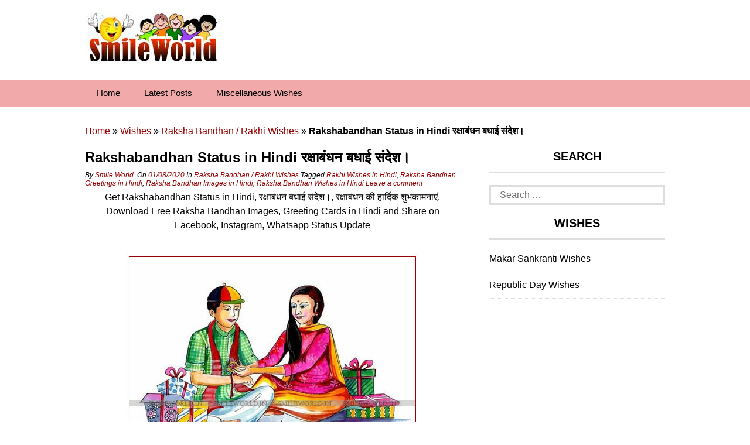

--- FILE ---
content_type: text/html; charset=UTF-8
request_url: https://smileworld.in/rakshabandhan-status-in-hindi/
body_size: 18518
content:
<!DOCTYPE html><html lang=en-US prefix="og: http://ogp.me/ns# article: http://ogp.me/ns/article#"><head><style>img.lazy{min-height:1px}</style><link href=https://smileworld.in/wp-content/plugins/w3-total-cache/pub/js/lazyload.min.js as=script><meta charset="UTF-8"><meta name="viewport" content="width=device-width, initial-scale=1"><link rel=profile href=https://gmpg.org/xfn/11><meta http-equiv="Content-Type" content="text/html"><link rel=pingback href=https://smileworld.in/xmlrpc.php> <!--[if lt IE 9]> <script src=https://smileworld.in/wp-content/themes/superads-lite/js/html5.js></script> <![endif]--><meta name='robots' content='index, follow, max-image-preview:large, max-snippet:-1, max-video-preview:-1'><title>Rakshabandhan Status in Hindi रक्षाबंधन बधाई संदेश।</title><meta name="description" content="Get Rakshabandhan Status in Hindi, रक्षाबंधन बधाई संदेश।, रक्षाबंधन की हार्दिक शुभकामनाएं, Download Free Raksha Bandhan Images, Greeting Cards in Hindi"><link rel=canonical href=https://smileworld.in/rakshabandhan-status-in-hindi/ ><meta name="twitter:card" content="summary_large_image"><meta name="twitter:title" content="Rakshabandhan Status in Hindi रक्षाबंधन बधाई संदेश।"><meta name="twitter:description" content="Get Rakshabandhan Status in Hindi, रक्षाबंधन बधाई संदेश।, रक्षाबंधन की हार्दिक शुभकामनाएं, Download Free Raksha Bandhan Images, Greeting Cards in Hindi"><meta name="twitter:image" content="https://smileworld.in/wp-content/uploads/2020/08/Rakhi-Ki-Hardik-Shubhkamnaye-in-Hindi.jpg"><meta name="twitter:creator" content="@swadmin"><meta name="twitter:label1" content="Written by"><meta name="twitter:data1" content="Smile World"><meta name="twitter:label2" content="Est. reading time"><meta name="twitter:data2" content="6 minutes"> <script type=application/ld+json class=yoast-schema-graph>{"@context":"https://schema.org","@graph":[{"@type":"Article","@id":"https://smileworld.in/rakshabandhan-status-in-hindi/#article","isPartOf":{"@id":"https://smileworld.in/rakshabandhan-status-in-hindi/"},"author":{"name":"Smile World","@id":"https://smileworld.in/#/schema/person/efc3aa0a2333d46464e2afebf102d237"},"headline":"Rakshabandhan Status in Hindi रक्षाबंधन बधाई संदेश।","datePublished":"2020-08-01T15:05:59+00:00","dateModified":"2024-08-17T17:30:56+00:00","mainEntityOfPage":{"@id":"https://smileworld.in/rakshabandhan-status-in-hindi/"},"wordCount":221,"commentCount":0,"publisher":{"@id":"https://smileworld.in/#organization"},"image":{"@id":"https://smileworld.in/rakshabandhan-status-in-hindi/#primaryimage"},"thumbnailUrl":"https://smileworld.in/wp-content/uploads/2020/08/Rakhi-Ki-Hardik-Shubhkamnaye-in-Hindi.jpg","keywords":["Rakhi Wishes in Hindi","Raksha Bandhan Greetings in Hindi","Raksha Bandhan Images in Hindi","Raksha Bandhan Wishes in Hindi"],"articleSection":["Raksha Bandhan / Rakhi Wishes"],"inLanguage":"en-US","potentialAction":[{"@type":"CommentAction","name":"Comment","target":["https://smileworld.in/rakshabandhan-status-in-hindi/#respond"]}]},{"@type":"WebPage","@id":"https://smileworld.in/rakshabandhan-status-in-hindi/","url":"https://smileworld.in/rakshabandhan-status-in-hindi/","name":"Rakshabandhan Status in Hindi रक्षाबंधन बधाई संदेश।","isPartOf":{"@id":"https://smileworld.in/#website"},"primaryImageOfPage":{"@id":"https://smileworld.in/rakshabandhan-status-in-hindi/#primaryimage"},"image":{"@id":"https://smileworld.in/rakshabandhan-status-in-hindi/#primaryimage"},"thumbnailUrl":"https://smileworld.in/wp-content/uploads/2020/08/Rakhi-Ki-Hardik-Shubhkamnaye-in-Hindi.jpg","datePublished":"2020-08-01T15:05:59+00:00","dateModified":"2024-08-17T17:30:56+00:00","description":"Get Rakshabandhan Status in Hindi, रक्षाबंधन बधाई संदेश।, रक्षाबंधन की हार्दिक शुभकामनाएं, Download Free Raksha Bandhan Images, Greeting Cards in Hindi","breadcrumb":{"@id":"https://smileworld.in/rakshabandhan-status-in-hindi/#breadcrumb"},"inLanguage":"en-US","potentialAction":[{"@type":"ReadAction","target":["https://smileworld.in/rakshabandhan-status-in-hindi/"]}]},{"@type":"ImageObject","inLanguage":"en-US","@id":"https://smileworld.in/rakshabandhan-status-in-hindi/#primaryimage","url":"https://smileworld.in/wp-content/uploads/2020/08/Rakhi-Ki-Hardik-Shubhkamnaye-in-Hindi.jpg","contentUrl":"https://smileworld.in/wp-content/uploads/2020/08/Rakhi-Ki-Hardik-Shubhkamnaye-in-Hindi.jpg","width":500,"height":500,"caption":"Rakhi Ki Hardik Shubhkamnaye in Hindi"},{"@type":"BreadcrumbList","@id":"https://smileworld.in/rakshabandhan-status-in-hindi/#breadcrumb","itemListElement":[{"@type":"ListItem","position":1,"name":"Home","item":"https://smileworld.in/"},{"@type":"ListItem","position":2,"name":"Wishes","item":"https://smileworld.in/wishes/"},{"@type":"ListItem","position":3,"name":"Raksha Bandhan / Rakhi Wishes","item":"https://smileworld.in/wishes/raksha-bandhan-rakhi/"},{"@type":"ListItem","position":4,"name":"Rakshabandhan Status in Hindi रक्षाबंधन बधाई संदेश।"}]},{"@type":"WebSite","@id":"https://smileworld.in/#website","url":"https://smileworld.in/","name":"SmileWorld.in","description":"Unlimited Fun and Knowledge!","publisher":{"@id":"https://smileworld.in/#organization"},"potentialAction":[{"@type":"SearchAction","target":{"@type":"EntryPoint","urlTemplate":"https://smileworld.in/?s={search_term_string}"},"query-input":{"@type":"PropertyValueSpecification","valueRequired":true,"valueName":"search_term_string"}}],"inLanguage":"en-US"},{"@type":"Organization","@id":"https://smileworld.in/#organization","name":"SmileWorld.in","url":"https://smileworld.in/","logo":{"@type":"ImageObject","inLanguage":"en-US","@id":"https://smileworld.in/#/schema/logo/image/","url":"https://smileworld.in/wp-content/uploads/2017/06/smileworld-logo.jpg","contentUrl":"https://smileworld.in/wp-content/uploads/2017/06/smileworld-logo.jpg","width":230,"height":90,"caption":"SmileWorld.in"},"image":{"@id":"https://smileworld.in/#/schema/logo/image/"},"sameAs":["https://www.facebook.com/smileworld.in/"]},{"@type":"Person","@id":"https://smileworld.in/#/schema/person/efc3aa0a2333d46464e2afebf102d237","name":"Smile World","image":{"@type":"ImageObject","inLanguage":"en-US","@id":"https://smileworld.in/#/schema/person/image/","url":"https://secure.gravatar.com/avatar/33aacd17dab0aad3c6cbdfd235ef54759807a5ffc21e059fcf10ca242a2b6b44?s=96&d=wavatar&r=g","contentUrl":"https://secure.gravatar.com/avatar/33aacd17dab0aad3c6cbdfd235ef54759807a5ffc21e059fcf10ca242a2b6b44?s=96&d=wavatar&r=g","caption":"Smile World"},"description":"We provide Love, Friendship, Inspiration, Poems, Shayari, SMS, Wallpapers, Image Quotes in Hindi and English. if you have this type of content you can email us at anmolvachan.in@gmail.com to get publish here.","sameAs":["https://smileworld.in/","https://www.facebook.com/smileworld.in","https://x.com/swadmin"]}]}</script> <link rel=dns-prefetch href=//platform-api.sharethis.com><link rel=alternate type=application/rss+xml title="SmileWorld.in &raquo; Feed" href=https://smileworld.in/feed/ ><style id=wp-img-auto-sizes-contain-inline-css>img:is([sizes=auto i],[sizes^="auto," i]){contain-intrinsic-size:3000px 1500px}</style><style id=wp-emoji-styles-inline-css>img.wp-smiley,img.emoji{display:inline !important;border:none !important;box-shadow:none !important;height:1em !important;width:1em !important;margin:0 0.07em !important;vertical-align:-0.1em !important;background:none !important;padding:0 !important}</style><style id=wp-block-library-inline-css>/*<![CDATA[*/:root{--wp-block-synced-color:#7a00df;--wp-block-synced-color--rgb:122,0,223;--wp-bound-block-color:var(--wp-block-synced-color);--wp-editor-canvas-background:#ddd;--wp-admin-theme-color:#007cba;--wp-admin-theme-color--rgb:0,124,186;--wp-admin-theme-color-darker-10:#006ba1;--wp-admin-theme-color-darker-10--rgb:0,107,160.5;--wp-admin-theme-color-darker-20:#005a87;--wp-admin-theme-color-darker-20--rgb:0,90,135;--wp-admin-border-width-focus:2px}@media (min-resolution:192dpi){:root{--wp-admin-border-width-focus:1.5px}}.wp-element-button{cursor:pointer}:root .has-very-light-gray-background-color{background-color:#eee}:root .has-very-dark-gray-background-color{background-color:#313131}:root .has-very-light-gray-color{color:#eee}:root .has-very-dark-gray-color{color:#313131}:root .has-vivid-green-cyan-to-vivid-cyan-blue-gradient-background{background:linear-gradient(135deg,#00d084,#0693e3)}:root .has-purple-crush-gradient-background{background:linear-gradient(135deg,#34e2e4,#4721fb 50%,#ab1dfe)}:root .has-hazy-dawn-gradient-background{background:linear-gradient(135deg,#faaca8,#dad0ec)}:root .has-subdued-olive-gradient-background{background:linear-gradient(135deg,#fafae1,#67a671)}:root .has-atomic-cream-gradient-background{background:linear-gradient(135deg,#fdd79a,#004a59)}:root .has-nightshade-gradient-background{background:linear-gradient(135deg,#330968,#31cdcf)}:root .has-midnight-gradient-background{background:linear-gradient(135deg,#020381,#2874fc)}:root{--wp--preset--font-size--normal:16px;--wp--preset--font-size--huge:42px}.has-regular-font-size{font-size:1em}.has-larger-font-size{font-size:2.625em}.has-normal-font-size{font-size:var(--wp--preset--font-size--normal)}.has-huge-font-size{font-size:var(--wp--preset--font-size--huge)}.has-text-align-center{text-align:center}.has-text-align-left{text-align:left}.has-text-align-right{text-align:right}.has-fit-text{white-space:nowrap!important}#end-resizable-editor-section{display:none}.aligncenter{clear:both}.items-justified-left{justify-content:flex-start}.items-justified-center{justify-content:center}.items-justified-right{justify-content:flex-end}.items-justified-space-between{justify-content:space-between}.screen-reader-text{border:0;clip-path:inset(50%);height:1px;margin:-1px;overflow:hidden;padding:0;position:absolute;width:1px;word-wrap:normal!important}.screen-reader-text:focus{background-color:#ddd;clip-path:none;color:#444;display:block;font-size:1em;height:auto;left:5px;line-height:normal;padding:15px 23px 14px;text-decoration:none;top:5px;width:auto;z-index:100000}html :where(.has-border-color){border-style:solid}html :where([style*=border-top-color]){border-top-style:solid}html :where([style*=border-right-color]){border-right-style:solid}html :where([style*=border-bottom-color]){border-bottom-style:solid}html :where([style*=border-left-color]){border-left-style:solid}html :where([style*=border-width]){border-style:solid}html :where([style*=border-top-width]){border-top-style:solid}html :where([style*=border-right-width]){border-right-style:solid}html :where([style*=border-bottom-width]){border-bottom-style:solid}html :where([style*=border-left-width]){border-left-style:solid}html :where(img[class*=wp-image-]){height:auto;max-width:100%}:where(figure){margin:0 0 1em}html :where(.is-position-sticky){--wp-admin--admin-bar--position-offset:var(--wp-admin--admin-bar--height,0px)}@media screen and (max-width:600px){html:where(.is-position-sticky){--wp-admin--admin-bar--position-offset:0px}}/*]]>*/</style><style id=global-styles-inline-css>/*<![CDATA[*/:root{--wp--preset--aspect-ratio--square:1;--wp--preset--aspect-ratio--4-3:4/3;--wp--preset--aspect-ratio--3-4:3/4;--wp--preset--aspect-ratio--3-2:3/2;--wp--preset--aspect-ratio--2-3:2/3;--wp--preset--aspect-ratio--16-9:16/9;--wp--preset--aspect-ratio--9-16:9/16;--wp--preset--color--black:#000;--wp--preset--color--cyan-bluish-gray:#abb8c3;--wp--preset--color--white:#fff;--wp--preset--color--pale-pink:#f78da7;--wp--preset--color--vivid-red:#cf2e2e;--wp--preset--color--luminous-vivid-orange:#ff6900;--wp--preset--color--luminous-vivid-amber:#fcb900;--wp--preset--color--light-green-cyan:#7bdcb5;--wp--preset--color--vivid-green-cyan:#00d084;--wp--preset--color--pale-cyan-blue:#8ed1fc;--wp--preset--color--vivid-cyan-blue:#0693e3;--wp--preset--color--vivid-purple:#9b51e0;--wp--preset--gradient--vivid-cyan-blue-to-vivid-purple:linear-gradient(135deg,rgb(6,147,227) 0%,rgb(155,81,224) 100%);--wp--preset--gradient--light-green-cyan-to-vivid-green-cyan:linear-gradient(135deg,rgb(122,220,180) 0%,rgb(0,208,130) 100%);--wp--preset--gradient--luminous-vivid-amber-to-luminous-vivid-orange:linear-gradient(135deg,rgb(252,185,0) 0%,rgb(255,105,0) 100%);--wp--preset--gradient--luminous-vivid-orange-to-vivid-red:linear-gradient(135deg,rgb(255,105,0) 0%,rgb(207,46,46) 100%);--wp--preset--gradient--very-light-gray-to-cyan-bluish-gray:linear-gradient(135deg,rgb(238,238,238) 0%,rgb(169,184,195) 100%);--wp--preset--gradient--cool-to-warm-spectrum:linear-gradient(135deg,rgb(74,234,220) 0%,rgb(151,120,209) 20%,rgb(207,42,186) 40%,rgb(238,44,130) 60%,rgb(251,105,98) 80%,rgb(254,248,76) 100%);--wp--preset--gradient--blush-light-purple:linear-gradient(135deg,rgb(255,206,236) 0%,rgb(152,150,240) 100%);--wp--preset--gradient--blush-bordeaux:linear-gradient(135deg,rgb(254,205,165) 0%,rgb(254,45,45) 50%,rgb(107,0,62) 100%);--wp--preset--gradient--luminous-dusk:linear-gradient(135deg,rgb(255,203,112) 0%,rgb(199,81,192) 50%,rgb(65,88,208) 100%);--wp--preset--gradient--pale-ocean:linear-gradient(135deg,rgb(255,245,203) 0%,rgb(182,227,212) 50%,rgb(51,167,181) 100%);--wp--preset--gradient--electric-grass:linear-gradient(135deg,rgb(202,248,128) 0%,rgb(113,206,126) 100%);--wp--preset--gradient--midnight:linear-gradient(135deg,rgb(2,3,129) 0%,rgb(40,116,252) 100%);--wp--preset--font-size--small:13px;--wp--preset--font-size--medium:20px;--wp--preset--font-size--large:36px;--wp--preset--font-size--x-large:42px;--wp--preset--spacing--20:0.44rem;--wp--preset--spacing--30:0.67rem;--wp--preset--spacing--40:1rem;--wp--preset--spacing--50:1.5rem;--wp--preset--spacing--60:2.25rem;--wp--preset--spacing--70:3.38rem;--wp--preset--spacing--80:5.06rem;--wp--preset--shadow--natural:6px 6px 9px rgba(0, 0, 0, 0.2);--wp--preset--shadow--deep:12px 12px 50px rgba(0, 0, 0, 0.4);--wp--preset--shadow--sharp:6px 6px 0px rgba(0, 0, 0, 0.2);--wp--preset--shadow--outlined:6px 6px 0px -3px rgb(255, 255, 255), 6px 6px rgb(0, 0, 0);--wp--preset--shadow--crisp:6px 6px 0px rgb(0, 0, 0)}:where(.is-layout-flex){gap:0.5em}:where(.is-layout-grid){gap:0.5em}body .is-layout-flex{display:flex}.is-layout-flex{flex-wrap:wrap;align-items:center}.is-layout-flex>:is(*,div){margin:0}body .is-layout-grid{display:grid}.is-layout-grid>:is(*,div){margin:0}:where(.wp-block-columns.is-layout-flex){gap:2em}:where(.wp-block-columns.is-layout-grid){gap:2em}:where(.wp-block-post-template.is-layout-flex){gap:1.25em}:where(.wp-block-post-template.is-layout-grid){gap:1.25em}.has-black-color{color:var(--wp--preset--color--black) !important}.has-cyan-bluish-gray-color{color:var(--wp--preset--color--cyan-bluish-gray) !important}.has-white-color{color:var(--wp--preset--color--white) !important}.has-pale-pink-color{color:var(--wp--preset--color--pale-pink) !important}.has-vivid-red-color{color:var(--wp--preset--color--vivid-red) !important}.has-luminous-vivid-orange-color{color:var(--wp--preset--color--luminous-vivid-orange) !important}.has-luminous-vivid-amber-color{color:var(--wp--preset--color--luminous-vivid-amber) !important}.has-light-green-cyan-color{color:var(--wp--preset--color--light-green-cyan) !important}.has-vivid-green-cyan-color{color:var(--wp--preset--color--vivid-green-cyan) !important}.has-pale-cyan-blue-color{color:var(--wp--preset--color--pale-cyan-blue) !important}.has-vivid-cyan-blue-color{color:var(--wp--preset--color--vivid-cyan-blue) !important}.has-vivid-purple-color{color:var(--wp--preset--color--vivid-purple) !important}.has-black-background-color{background-color:var(--wp--preset--color--black) !important}.has-cyan-bluish-gray-background-color{background-color:var(--wp--preset--color--cyan-bluish-gray) !important}.has-white-background-color{background-color:var(--wp--preset--color--white) !important}.has-pale-pink-background-color{background-color:var(--wp--preset--color--pale-pink) !important}.has-vivid-red-background-color{background-color:var(--wp--preset--color--vivid-red) !important}.has-luminous-vivid-orange-background-color{background-color:var(--wp--preset--color--luminous-vivid-orange) !important}.has-luminous-vivid-amber-background-color{background-color:var(--wp--preset--color--luminous-vivid-amber) !important}.has-light-green-cyan-background-color{background-color:var(--wp--preset--color--light-green-cyan) !important}.has-vivid-green-cyan-background-color{background-color:var(--wp--preset--color--vivid-green-cyan) !important}.has-pale-cyan-blue-background-color{background-color:var(--wp--preset--color--pale-cyan-blue) !important}.has-vivid-cyan-blue-background-color{background-color:var(--wp--preset--color--vivid-cyan-blue) !important}.has-vivid-purple-background-color{background-color:var(--wp--preset--color--vivid-purple) !important}.has-black-border-color{border-color:var(--wp--preset--color--black) !important}.has-cyan-bluish-gray-border-color{border-color:var(--wp--preset--color--cyan-bluish-gray) !important}.has-white-border-color{border-color:var(--wp--preset--color--white) !important}.has-pale-pink-border-color{border-color:var(--wp--preset--color--pale-pink) !important}.has-vivid-red-border-color{border-color:var(--wp--preset--color--vivid-red) !important}.has-luminous-vivid-orange-border-color{border-color:var(--wp--preset--color--luminous-vivid-orange) !important}.has-luminous-vivid-amber-border-color{border-color:var(--wp--preset--color--luminous-vivid-amber) !important}.has-light-green-cyan-border-color{border-color:var(--wp--preset--color--light-green-cyan) !important}.has-vivid-green-cyan-border-color{border-color:var(--wp--preset--color--vivid-green-cyan) !important}.has-pale-cyan-blue-border-color{border-color:var(--wp--preset--color--pale-cyan-blue) !important}.has-vivid-cyan-blue-border-color{border-color:var(--wp--preset--color--vivid-cyan-blue) !important}.has-vivid-purple-border-color{border-color:var(--wp--preset--color--vivid-purple) !important}.has-vivid-cyan-blue-to-vivid-purple-gradient-background{background:var(--wp--preset--gradient--vivid-cyan-blue-to-vivid-purple) !important}.has-light-green-cyan-to-vivid-green-cyan-gradient-background{background:var(--wp--preset--gradient--light-green-cyan-to-vivid-green-cyan) !important}.has-luminous-vivid-amber-to-luminous-vivid-orange-gradient-background{background:var(--wp--preset--gradient--luminous-vivid-amber-to-luminous-vivid-orange) !important}.has-luminous-vivid-orange-to-vivid-red-gradient-background{background:var(--wp--preset--gradient--luminous-vivid-orange-to-vivid-red) !important}.has-very-light-gray-to-cyan-bluish-gray-gradient-background{background:var(--wp--preset--gradient--very-light-gray-to-cyan-bluish-gray) !important}.has-cool-to-warm-spectrum-gradient-background{background:var(--wp--preset--gradient--cool-to-warm-spectrum) !important}.has-blush-light-purple-gradient-background{background:var(--wp--preset--gradient--blush-light-purple) !important}.has-blush-bordeaux-gradient-background{background:var(--wp--preset--gradient--blush-bordeaux) !important}.has-luminous-dusk-gradient-background{background:var(--wp--preset--gradient--luminous-dusk) !important}.has-pale-ocean-gradient-background{background:var(--wp--preset--gradient--pale-ocean) !important}.has-electric-grass-gradient-background{background:var(--wp--preset--gradient--electric-grass) !important}.has-midnight-gradient-background{background:var(--wp--preset--gradient--midnight) !important}.has-small-font-size{font-size:var(--wp--preset--font-size--small) !important}.has-medium-font-size{font-size:var(--wp--preset--font-size--medium) !important}.has-large-font-size{font-size:var(--wp--preset--font-size--large) !important}.has-x-large-font-size{font-size:var(--wp--preset--font-size--x-large) !important}/*]]>*/</style><style id=classic-theme-styles-inline-css>.wp-block-button__link{color:#fff;background-color:#32373c;border-radius:9999px;box-shadow:none;text-decoration:none;padding:calc(.667em + 2px) calc(1.333em + 2px);font-size:1.125em}.wp-block-file__button{background:#32373c;color:#fff;text-decoration:none}</style><link rel=stylesheet href=https://smileworld.in/wp-content/cache/minify/93730.css media=all><style id=wcw-inlinecss-inline-css>.widget_wpcategorieswidget ul.children{display:none}.widget_wp_categories_widget{background:#fff;position:relative}.widget_wp_categories_widget h2,.widget_wpcategorieswidget h2{color:#4a5f6d;font-size:20px;font-weight:400;margin:0 0 25px;line-height:24px;text-transform:uppercase}.widget_wp_categories_widget ul li,.widget_wpcategorieswidget ul li{font-size:16px;margin:0px;border-bottom:1px dashed #f0f0f0;position:relative;list-style-type:none;line-height:35px}.widget_wp_categories_widget ul li:last-child,.widget_wpcategorieswidget ul li:last-child{border:none}.widget_wp_categories_widget ul li a,.widget_wpcategorieswidget ul li a{display:inline-block;color:#007acc;transition:all .5s ease;-webkit-transition:all .5s ease;-ms-transition:all .5s ease;-moz-transition:all .5s ease;text-decoration:none}.widget_wp_categories_widget ul li a:hover,.widget_wp_categories_widget ul li.active-cat a,.widget_wp_categories_widget ul li.active-cat span.post-count,.widget_wpcategorieswidget ul li a:hover,.widget_wpcategorieswidget ul li.active-cat a,.widget_wpcategorieswidget ul li.active-cat span.post-count{color:#ee546c}.widget_wp_categories_widget ul li span.post-count,.widget_wpcategorieswidget ul li span.post-count{height:30px;min-width:35px;text-align:center;background:#fff;color:#605f5f;border-radius:5px;box-shadow:inset 2px 1px 3px rgba(0, 122, 204,.1);top:0px;float:right;margin-top:2px}li.cat-item.cat-have-child>span.post-count{float:inherit}li.cat-item.cat-item-7.cat-have-child{background:#f8f9fa}li.cat-item.cat-have-child>span.post-count:before{content:"("}li.cat-item.cat-have-child>span.post-count:after{content:")"}.cat-have-child.open-m-menu ul.children li{border-top:1px solid #d8d8d8;border-bottom:none}li.cat-item.cat-have-child:after{position:absolute;right:8px;top:8px;background-image:url([data-uri]);content:"";width:18px;height:18px;transform:rotate(270deg)}ul.children li.cat-item.cat-have-child:after{content:"";background-image:none}.cat-have-child ul.children{display:none;z-index:9;width:auto;position:relative;margin:0px;padding:0px;margin-top:0px;padding-top:10px;padding-bottom:10px;list-style:none;text-align:left;background:#f8f9fa;padding-left:5px}.widget_wp_categories_widget ul li ul.children li,.widget_wpcategorieswidget ul li ul.children li{border-bottom:1px solid #fff;padding-right:5px}.cat-have-child.open-m-menu ul.children{display:block}li.cat-item.cat-have-child.open-m-menu:after{transform:rotate(0deg)}.widget_wp_categories_widget>li.product_cat,.widget_wpcategorieswidget>li.product_cat{list-style:none}.widget_wp_categories_widget>ul,.widget_wpcategorieswidget>ul{padding:0px}.widget_wp_categories_widget > ul li ul ,.widget_wpcategorieswidget > ul li ul{padding-left:15px}.wcwpro-list{padding:0 15px}</style> <script src=https://smileworld.in/wp-content/cache/minify/d52ed.js defer></script> <script id=jquery-core-js-after>jQuery(document).ready(function($){jQuery('li.cat-item:has(ul.children)').addClass('cat-have-child');jQuery('.cat-have-child').removeClass('open-m-menu');jQuery('li.cat-have-child > a').click(function(){window.location.href=jQuery(this).attr('href');return false;});jQuery('li.cat-have-child').click(function(){var li_parentdiv=jQuery(this).parent().parent().parent().attr('class');if(jQuery(this).hasClass('open-m-menu')){jQuery('.cat-have-child').removeClass('open-m-menu');}else{jQuery('.cat-have-child').removeClass('open-m-menu');jQuery(this).addClass('open-m-menu');}});});</script> <script src=https://smileworld.in/wp-content/cache/minify/63b1f.js defer></script> <script src="//platform-api.sharethis.com/js/sharethis.js?ver=2.3.6#property=5d2ffe2c7f09b20012e4b667&amp;product=inline-reaction-buttons-buttons&amp;source=sharethis-share-buttons-wordpress" id=share-this-share-buttons-mu-js></script> <meta property="og:title" name="og:title" content="Rakshabandhan Status in Hindi रक्षाबंधन बधाई संदेश।"><meta property="og:type" name="og:type" content="article"><meta property="og:image" name="og:image" content="https://smileworld.in/wp-content/uploads/2020/08/Rakhi-Ki-Hardik-Shubhkamnaye-in-Hindi.jpg"><meta property="og:image" name="og:image" content="https://smileworld.in/wp-content/uploads/2020/08/Raksha-Bandhan-Ki-Hardik-Shubhkamnaye.jpg"><meta property="og:image" name="og:image" content="https://smileworld.in/wp-content/uploads/2020/08/Rakshabandhan-Ki-Dhero-Badhaiya.jpg"><meta property="og:url" name="og:url" content="https://smileworld.in/rakshabandhan-status-in-hindi/"><meta property="og:description" name="og:description" content="Get Rakshabandhan Status in Hindi, रक्षाबंधन बधाई संदेश।, रक्षाबंधन की हार्दिक शुभकामनाएं, Download Free Raksha Bandhan Images, Greeting Cards in Hindi and Share on Facebook, Instagram, Whatsapp Status Update “चंदन का टीका रेशम का धागा; सावन की सुगंध बारिश की फुहार; भाई की उम्मीद बहना का प्यार; मुबारक हो आपको “रक्षा-बंधन” का त्योहार” Es rakhi..."><meta property="og:locale" name="og:locale" content="en_US"><meta property="og:site_name" name="og:site_name" content="SmileWorld.in"><meta property="twitter:card" name="twitter:card" content="summary_large_image"><meta property="twitter:creator" name="twitter:creator" content="@swadmin"><meta property="article:tag" name="article:tag" content="Rakhi Wishes in Hindi"><meta property="article:tag" name="article:tag" content="Raksha Bandhan Greetings in Hindi"><meta property="article:tag" name="article:tag" content="Raksha Bandhan Images in Hindi"><meta property="article:tag" name="article:tag" content="Raksha Bandhan Wishes in Hindi"><meta property="article:section" name="article:section" content="Raksha Bandhan / Rakhi Wishes"><meta property="article:published_time" name="article:published_time" content="2020-08-01T20:35:59+05:30"><meta property="article:modified_time" name="article:modified_time" content="2024-08-17T23:00:56+05:30"><meta property="article:author" name="article:author" content="https://smileworld.in/author/admin/"><meta property="article:author" name="article:author" content="https://www.facebook.com/smileworld.in"><style>.main-nav{background:#f2a9a9}ul.menu li:hover, ul.menu li a:hover, ul.menu li.current-menu-parent > a, ul.menu li.current-menu-ancestor > a, ul.menu li.current_page_ancestor > a, ul.menu li.current-menu-item>a{background:#f3f2f2}ul.menu ul{background:#f3f2f2}ul.menu li .arrow-sub-menu, .site-header .main-nav .mobile-menu, .main-nav ul.menu li a{color:#010101}.main-nav ul.menu>li{border-color:#e2e0e0}</style><link rel=icon href=https://smileworld.in/wp-content/uploads/2018/08/cropped-siteicon-32x32.png sizes=32x32><link rel=icon href=https://smileworld.in/wp-content/uploads/2018/08/cropped-siteicon-192x192.png sizes=192x192><link rel=apple-touch-icon href=https://smileworld.in/wp-content/uploads/2018/08/cropped-siteicon-180x180.png><meta name="msapplication-TileImage" content="https://smileworld.in/wp-content/uploads/2018/08/cropped-siteicon-270x270.png"> <script async src="https://pagead2.googlesyndication.com/pagead/js/adsbygoogle.js?client=ca-pub-3216838324965687"
     crossorigin=anonymous></script> <link rel=stylesheet href=https://smileworld.in/wp-content/cache/minify/4fa59.css media=all></head><body data-rsssl=1 class="wp-singular post-template-default single single-post postid-7908 single-format-standard wp-custom-logo wp-theme-superads-lite" itemscope itemtype=http://schema.org/WebPage><div id=fb-root></div><div id=page class="hfeed site container"> <a class="skip-link screen-reader-text" href=#content>Skip to content</a><header id=masthead class="site-header header" role=banner itemtype=http://schema.org/WPHeader itemscope=itemscope><div class=site-branding><div class="inner clearfix"><div class=logo><meta itemprop="logo" content="https://smileworld.in/wp-content/uploads/2017/06/smileworld-logo.jpg"><h2 class="site-title logo" itemprop="headline"> <a itemprop=url href=https://smileworld.in/ rel=home title="Unlimited Fun and Knowledge!"> <img class=lazy width=230 height=90  src="data:image/svg+xml,%3Csvg%20xmlns='http://www.w3.org/2000/svg'%20viewBox='0%200%20230%2090'%3E%3C/svg%3E" data-src=https://smileworld.in/wp-content/uploads/2017/06/smileworld-logo.jpg alt="Unlimited Fun and Knowledge!"> </a></h2></div></div></div><nav id=site-navigation class=secondary-navigation role=navigation itemscope itemtype=http://schema.org/SiteNavigationElement><div class=main-nav><div class="inner clearfix"> <a class="mobile-only mobile-menu toggle-mobile-menu" href=# title=Menu>Menu</a><ul id=menu-top-menu class="menu clearfix"><li id=menu-item-23 class="menu-item menu-item-type-custom menu-item-object-custom menu-item-home menu-item-23"><a href=https://smileworld.in>Home</a></li> <li id=menu-item-4870 class="menu-item menu-item-type-post_type menu-item-object-page current_page_parent menu-item-4870"><a href=https://smileworld.in/latest/ >Latest Posts</a></li> <li id=menu-item-8434 class="menu-item menu-item-type-post_type menu-item-object-page menu-item-8434"><a href=https://smileworld.in/miscellaneous-wishes/ >Miscellaneous Wishes</a></li></ul></div></div><div id=catcher></div></nav></header><div id=content class="site-content content "><div class="inner clearfix"><p id=breadcrumbs><span><span><a href=https://smileworld.in/ >Home</a></span> » <span><a href=https://smileworld.in/wishes/ >Wishes</a></span> » <span><a href=https://smileworld.in/wishes/raksha-bandhan-rakhi/ >Raksha Bandhan / Rakhi Wishes</a></span> » <span class=breadcrumb_last aria-current=page><strong>Rakshabandhan Status in Hindi रक्षाबंधन बधाई संदेश।</strong></span></span></p><div class="main-content clearfix"><div id=primary class="content-area content-left" itemprop=mainContentOfPage><main id=main class=site-main role=main itemtype=http://schema.org/Blog itemscope=itemscope><article id=post-7908 class="post-7908 post type-post status-publish format-standard has-post-thumbnail hentry category-raksha-bandhan-rakhi tag-rakhi-wishes-in-hindi tag-raksha-bandhan-greetings-in-hindi tag-raksha-bandhan-images-in-hindi tag-raksha-bandhan-wishes-in-hindi" itemtype=http://schema.org/BlogPosting itemscope=itemscope><header class=entry-header><h1 class="entry-title" itemprop="headline">Rakshabandhan Status in Hindi रक्षाबंधन बधाई संदेश।</h1><div class=entry-meta> <span class=byline>By <span class="author vcard"><a class="url fn n" href=https://smileworld.in/author/admin/ >Smile World</a></span>&nbsp;</span><span class=posted-on> On <a href=https://smileworld.in/rakshabandhan-status-in-hindi/ rel=bookmark><time class="entry-date published" itemprop=datePublished datetime=2020-08-01T20:35:59+05:30>01/08/2020</time><time class=updated datetime=2024-08-17T23:00:56+05:30>17/08/2024</time></a>&nbsp;</span><span class=cat-links>In <a href=https://smileworld.in/wishes/raksha-bandhan-rakhi/ rel="category tag">Raksha Bandhan / Rakhi Wishes</a>&nbsp;</span><span class=tags-links>Tagged <a href=https://smileworld.in/tag/rakhi-wishes-in-hindi/ rel=tag>Rakhi Wishes in Hindi</a>, <a href=https://smileworld.in/tag/raksha-bandhan-greetings-in-hindi/ rel=tag>Raksha Bandhan Greetings in Hindi</a>, <a href=https://smileworld.in/tag/raksha-bandhan-images-in-hindi/ rel=tag>Raksha Bandhan Images in Hindi</a>, <a href=https://smileworld.in/tag/raksha-bandhan-wishes-in-hindi/ rel=tag>Raksha Bandhan Wishes in Hindi</a>&nbsp;</span><span class=comments-link><a href=https://smileworld.in/rakshabandhan-status-in-hindi/#respond>Leave a comment&nbsp;</a></span></div><div class="floating-to-right sharing-top-float"><div class="superads-social-sharing social-sharing-left"><ul class=superads-social-icons> <li class=facebook> <a href="https://www.facebook.com/sharer/sharer.php?u=https://smileworld.in/rakshabandhan-status-in-hindi/" class=social-popup> <i class="fa fa-facebook-square"></i> <span class=text>facebook</span> </a> </li> <li class=twitter> <a href="http://twitter.com/share?url=https://smileworld.in/rakshabandhan-status-in-hindi/&text=Rakshabandhan Status in Hindi रक्षाबंधन बधाई संदेश।" class=social-popup> <i class="fa fa-twitter"></i> <span class=text>tweet</span> </a> </li> <li class=googleplus> <a href="https://plus.google.com/share?url=https://smileworld.in/rakshabandhan-status-in-hindi/" class=social-popup> <i class="fa fa-google-plus"></i> <span class=text>google+</span> </a> </li></ul></div></div></header><div class=entry-content><p style="text-align: center;">Get Rakshabandhan Status in Hindi, रक्षाबंधन बधाई संदेश।, रक्षाबंधन की हार्दिक शुभकामनाएं, Download Free Raksha Bandhan Images, Greeting Cards in Hindi and Share on Facebook, Instagram, Whatsapp Status Update</p><figure id=attachment_13497 aria-describedby=caption-attachment-13497 style="width: 500px" class="wp-caption aligncenter"><a href=https://smileworld.in/wp-content/uploads/2020/08/Raksha-Bandhan-Ki-Hardik-Shubhkamnaye.jpg target=_blank rel="noopener noreferrer"><img fetchpriority=high decoding=async class="wp-image-13497 size-full lazy" title="Raksha Bandhan Ki Hardik Shubhkamnaye" src="data:image/svg+xml,%3Csvg%20xmlns='http://www.w3.org/2000/svg'%20viewBox='0%200%20500%20500'%3E%3C/svg%3E" data-src=https://smileworld.in/wp-content/uploads/2020/08/Raksha-Bandhan-Ki-Hardik-Shubhkamnaye.jpg alt="Raksha Bandhan Ki Hardik Shubhkamnaye" width=500 height=500 data-srcset="https://smileworld.in/wp-content/uploads/2020/08/Raksha-Bandhan-Ki-Hardik-Shubhkamnaye.jpg 500w, https://smileworld.in/wp-content/uploads/2020/08/Raksha-Bandhan-Ki-Hardik-Shubhkamnaye-200x200.jpg 200w" data-sizes="(max-width: 500px) 100vw, 500px"></a><figcaption id=caption-attachment-13497 class=wp-caption-text>Raksha Bandhan Ki Hardik Shubhkamnaye</figcaption></figure><p style="text-align: center;">“चंदन का टीका रेशम का धागा;<br> सावन की सुगंध बारिश की फुहार;<br> भाई की उम्मीद बहना का प्यार;<br> मुबारक हो आपको “रक्षा-बंधन” का त्योहार”</p><hr><p style="text-align: center;">Es rakhi muje mere bhaiyo se<br> ek gift chahiye sirf&#8230;<br> ur kuch ni mngti promise 🤗🤗<br> Batauuuuu kyaaaa&#8230;&#8230;<br> Bhabhi le aao 😂😂😂🤣<br> 🤣🤣🤣😝😝♥️😄</p><hr><p style="text-align: center;">&#8221; मजबूरी या बोझ लगता है तो राखी मत भेजना,<br> ना बांधना मुझे,<br> मैं खामोश जरूर हूं लेकिन बेवकूफ नहीं। &#8220;</p><hr><figure id=attachment_13498 aria-describedby=caption-attachment-13498 style="width: 500px" class="wp-caption aligncenter"><a href=https://smileworld.in/wp-content/uploads/2020/08/Rakhi-Ki-Hardik-Shubhkamnaye-in-Hindi.jpg target=_blank rel="noopener noreferrer"><img decoding=async class="wp-image-13498 size-full lazy" title="Rakhi Ki Hardik Shubhkamnaye in Hindi" src="data:image/svg+xml,%3Csvg%20xmlns='http://www.w3.org/2000/svg'%20viewBox='0%200%20500%20500'%3E%3C/svg%3E" data-src=https://smileworld.in/wp-content/uploads/2020/08/Rakhi-Ki-Hardik-Shubhkamnaye-in-Hindi.jpg alt="Rakhi Ki Hardik Shubhkamnaye in Hindi" width=500 height=500 data-srcset="https://smileworld.in/wp-content/uploads/2020/08/Rakhi-Ki-Hardik-Shubhkamnaye-in-Hindi.jpg 500w, https://smileworld.in/wp-content/uploads/2020/08/Rakhi-Ki-Hardik-Shubhkamnaye-in-Hindi-200x200.jpg 200w" data-sizes="(max-width: 500px) 100vw, 500px"></a><figcaption id=caption-attachment-13498 class=wp-caption-text>Rakhi Ki Hardik Shubhkamnaye in Hindi</figcaption></figure><p style="text-align: center;">अपनी लेखनी से कभी हँसाते हो तो कभी रुलाते हो ,<br> इस लेखनी की दुनिया सबसे पहले भाई शब्द से आप ही याद आते हो,<br> इस नई सी दुनिया में शुरुआत से अब तक अपना बनकर समझाते हो,<br> बहना बहना कहते कहते इस बहना के भाई से दोस्त भी बन जाते</p><hr><p style="text-align: center;">क्या तारीफ करू आपकी,<br> मेरी तारीफें ही नहीं हैं आपके नाप की।</p><p style="text-align: center;">आपकी लेखनी में कभी प्यार झलकता है<br> तो कभी तकरार अगंड़ाईयाँ लेती हैं,<br> बहना अपने दुलार स्वरूप डोरी के लिए भईया की कलाईयाँ लेती हैं,<br> दीर्घायु, उज्जवल भविष्य की कामना करते हुए राखी की शुभकामनाएं ये बहना तुम्हें देती हैं,<br> जिस तरह से हर किसी का सम्मान करते आए हो उसी तरह से आगे भी करते रहना,<br> बस यही वचन तुमसे तुम्हारी बहना राखी का तौफा लेती हैं।</p><hr><figure id=attachment_7913 aria-describedby=caption-attachment-7913 style="width: 480px" class="wp-caption aligncenter"><a href=https://smileworld.in/wp-content/uploads/2020/08/Rakshabandhan-Ki-Dhero-Badhaiya.jpg target=_blank rel="noopener noreferrer"><img decoding=async class="wp-image-7913 size-full lazy" title="Rakshabandhan Ki Dhero Badhaiya" src="data:image/svg+xml,%3Csvg%20xmlns='http://www.w3.org/2000/svg'%20viewBox='0%200%20480%20480'%3E%3C/svg%3E" data-src=https://smileworld.in/wp-content/uploads/2020/08/Rakshabandhan-Ki-Dhero-Badhaiya.jpg alt="Rakshabandhan Ki Dhero Badhaiya" width=480 height=480 data-srcset="https://smileworld.in/wp-content/uploads/2020/08/Rakshabandhan-Ki-Dhero-Badhaiya.jpg 480w, https://smileworld.in/wp-content/uploads/2020/08/Rakshabandhan-Ki-Dhero-Badhaiya-200x200.jpg 200w" data-sizes="(max-width: 480px) 100vw, 480px"></a><figcaption id=caption-attachment-7913 class=wp-caption-text>Rakshabandhan Ki Dhero Badhaiya</figcaption></figure><p style="text-align: center;">Jo Hazir Kar Rahe kalaai<br> &#8220;Rakhi Majak Nahi Hai Mere Bhai,<br> Tum Me Se Kitno K Chalte..<br> Kitni Hi Behne Sadko Pe Sharmayi !!</p><p style="text-align: center;">Ban Na hi hai Agar Tumhe Bhai,<br> To Rakhi ki Zarurat Hi Nahi Bhai<br> Jhuke Na Kabhi kisi Ladki ki Nazar..<br> Nischit karo Chahe Apni ho Ya Parayi !!</p><hr><p style="text-align: center;">इस झगड़े में भी मिठास है,<br> राखी का त्यौहार सब पर्वों में ख़ास है,,<br> मत करो किसी और की बहन का कभी अपमान,<br> अपनी बहनों के जैसे&#8230;.<br> सभी बहनों का करे सम्मान,,<br> बहन तो होती है सभी भाइयो के लिए&#8230;.<br> स्वयं ईश्वर का वरदान😊&#8230;</p><hr><figure id=attachment_7909 aria-describedby=caption-attachment-7909 style="width: 480px" class="wp-caption aligncenter"><a href=https://smileworld.in/wp-content/uploads/2020/08/Happy-Raksha-Bandhan-My-Dear-Sister-in-Hindi.jpg target=_blank rel="noopener noreferrer"><img decoding=async class="wp-image-7909 size-full lazy" title="Happy Raksha Bandhan My Dear Sister in Hindi" src="data:image/svg+xml,%3Csvg%20xmlns='http://www.w3.org/2000/svg'%20viewBox='0%200%20480%20480'%3E%3C/svg%3E" data-src=https://smileworld.in/wp-content/uploads/2020/08/Happy-Raksha-Bandhan-My-Dear-Sister-in-Hindi.jpg alt="Happy Raksha Bandhan My Dear Sister in Hindi" width=480 height=480 data-srcset="https://smileworld.in/wp-content/uploads/2020/08/Happy-Raksha-Bandhan-My-Dear-Sister-in-Hindi.jpg 480w, https://smileworld.in/wp-content/uploads/2020/08/Happy-Raksha-Bandhan-My-Dear-Sister-in-Hindi-200x200.jpg 200w" data-sizes="auto, (max-width: 480px) 100vw, 480px"></a><figcaption id=caption-attachment-7909 class=wp-caption-text>Happy Raksha Bandhan My Dear Sister in Hindi</figcaption></figure><p style="text-align: center;">यूट्यूब देख देखकर<br> नई नई डिश खोज लती है।।<br> जब जब मैं रूठ जाऊ,<br> हर बार मुझे मनाती है।<br> सबसे सिफारिश करके वो<br> मेरी हर जिद मानवती है।।<br> Happy Raksha Bandhan<br> My Dear Sister</p><hr><p style="text-align: center;">कच्चे धागों से बनते है राखी के पक्के डोर<br> कलाई पर ऐसे सजते है भाई के<br> जैसे इंद्रधनुष का कोई छोर।<br> &#8221;दाज्यू देते बहना को वचन<br> दुख हर लूँगा तेरा तुझसे बहन<br> भुला को याद दिलाती राखी<br> जनम- जनम का मैं दीदी का साथी।<br> अटूट-प्रेम का भाव है राखी<br> घर-घर जो खुशियां बिखेरे,<br> वो त्योहार है राखी।</p><hr><figure id=attachment_13499 aria-describedby=caption-attachment-13499 style="width: 500px" class="wp-caption aligncenter"><a href=https://smileworld.in/wp-content/uploads/2020/08/Raksha-Bandhan-Ki-Shayari-Wishes-in-Hindi-Status.jpg target=_blank rel=noopener><img decoding=async class="wp-image-13499 size-full lazy" title="Raksha Bandhan Ki Shayari Wishes in Hindi Status" src="data:image/svg+xml,%3Csvg%20xmlns='http://www.w3.org/2000/svg'%20viewBox='0%200%20500%20500'%3E%3C/svg%3E" data-src=https://smileworld.in/wp-content/uploads/2020/08/Raksha-Bandhan-Ki-Shayari-Wishes-in-Hindi-Status.jpg alt="Raksha Bandhan Ki Shayari Wishes in Hindi Status" width=500 height=500 data-srcset="https://smileworld.in/wp-content/uploads/2020/08/Raksha-Bandhan-Ki-Shayari-Wishes-in-Hindi-Status.jpg 500w, https://smileworld.in/wp-content/uploads/2020/08/Raksha-Bandhan-Ki-Shayari-Wishes-in-Hindi-Status-200x200.jpg 200w" data-sizes="auto, (max-width: 500px) 100vw, 500px"></a><figcaption id=caption-attachment-13499 class=wp-caption-text>Raksha Bandhan Ki Shayari Wishes in Hindi Status</figcaption></figure><p style="text-align: center;">राखी पे भाई: तुम्हे क्या गिफ्ट चाहिए?<br> बहन: बस एक वचन।<br> भाई: कैसा वचन?<br> बहन: माँ बाप को ज़िन्दगी में कभी भी वृद्ध आश्रम में नहीं छोड़ोगे।<br> भाई: तुम भी वचन दो कि कभी भी अपने सास ससुर को<br> उनके बेटे से दूर नही करोगी। तब से बहन बात नही कर रही..!!! 😞</p><hr><p style="text-align: center;">&#8220;जब भी आवश्यकता आन पड़े तुम्हारी, तब तुम मुझे रुला मत देना।😔<br> इस राखी के पवित्र बंधन को मेरे भैया तुम भुला मत देना।🎉<br> अगर कुछ कर सको इस बहन के लिए तो एक छोटी सी काम कर देना,👏<br> हमेशा खुश रहे ये भाई मेरी ईश्वर से ऐसी एक दुआ कर देना।🙏<br> -श्रवण</p><hr><figure id=attachment_7910 aria-describedby=caption-attachment-7910 style="width: 480px" class="wp-caption aligncenter"><a href=https://smileworld.in/wp-content/uploads/2020/08/Raksha-Bandhan-Ki-Sabko-Badhai-in-Hindi.jpg target=_blank rel="noopener noreferrer"><img decoding=async class="wp-image-7910 size-full lazy" title="Raksha Bandhan Ki Sabko Badhai in Hindi" src="data:image/svg+xml,%3Csvg%20xmlns='http://www.w3.org/2000/svg'%20viewBox='0%200%20480%20480'%3E%3C/svg%3E" data-src=https://smileworld.in/wp-content/uploads/2020/08/Raksha-Bandhan-Ki-Sabko-Badhai-in-Hindi.jpg alt="Raksha Bandhan Ki Sabko Badhai in Hindi" width=480 height=480 data-srcset="https://smileworld.in/wp-content/uploads/2020/08/Raksha-Bandhan-Ki-Sabko-Badhai-in-Hindi.jpg 480w, https://smileworld.in/wp-content/uploads/2020/08/Raksha-Bandhan-Ki-Sabko-Badhai-in-Hindi-200x200.jpg 200w" data-sizes="auto, (max-width: 480px) 100vw, 480px"></a><figcaption id=caption-attachment-7910 class=wp-caption-text>Raksha Bandhan Ki Sabko Badhai in Hindi</figcaption></figure><p style="text-align: center;">भाई बहन का शुभ दिन है आज<br> कलाई पर सजा है राखी का ताज<br> बहना की आँखों में है बहुत प्यार<br> भाई के हाथों मिलेगा आज उपहार<br> रक्षा करेगा भाई देता है वचन<br> यूं ही साथ रहेंगे हर जनम<br> आओ मिलकर खाएं हम मिठाई<br> <strong>रक्षा बंधन की सबको बधाई!</strong></p><hr><p style="text-align: center;">साथ पले और साथ बड़े हुए, खूब मिला बचपन में प्यार,<br> भाई-बहन का प्यार बढ़ाने, आ रहा राखी का त्योहार&#8230;.</p><hr><p style="text-align: center;">रेशम की डोरी या एक आंटी<br> बांध देना कलाई पर,<br> मगर बहन चीन की राखी मत खरीदना,<br> हर भाई गया है तेरा लड़ाई पर ।।<br> Happy Rakshabandhan</p><hr><p style="text-align: center;">दीदी थाली सजाऐगी चांदी की थाल मे<br> भाई को राखी बांधेगी अपनी हैं पसंद से<br> सुंदर सी राखी का सुदंर सा तोहफा<br> भाई बहन का रिश्ता सबसे अनोखा<br> Happy Raksha Bandhan My Dear Sister</p><hr><p style="text-align: center;">Happy rakshabandhan<br> meri pyaari sister&#8217;<br> Love you ❤️😘</p><hr><p style="text-align: center;">भेजी नहीं है राखी किसी गैर के साथ में,<br> खुद ही आकर बधंवा लेना अपनी बहन के हाथ से।<br> लूंगी नहीं कोई तोहफा उस कोरियर वाले के हाथ से,<br> खुद ही लेते आना खोलेंगे उसे साथ में।<br> हाँ! गुस्सा और नाराजगी छलक रही हर बात में<br> इस बार तो राखी मनाएंगे तुम्हारे ही साथ में।</p><hr><p style="text-align: center;">काश मेरी होती अपनी बहन<br> हम भी तो उससे लड़ पाते<br> रोती कभी तो हम उसे दुलार पाते<br> लड़ाई तो होती रोज तो क्या<br> पर अपनी जज़्बात तो कह पाते<br> हा वो मेरी महोब्बत होती अपनी<br> उसकी धड़कन को तो समझ पाता<br> बिन कहे बिन सुने जज्बातों को पढ़ पाता<br> उनकी ख्वाइश को पूरी करने की कोशिश तो करता<br> अपनी हर जज़्बात को बयां तो उससे कर पाता<br> मेरी हर बातो को वो भी समझ पाती<br> बिन कहे बिन सुने मेरे आंखों पढ़ पाती<br> मेरे वो हर दुख़ में मुझे गले तो लगा पाती<br> हा, तुम्हारी कमी मुझे खलती है हमेशा<br> काश मेरी अपनी बहन भी होती<br> ♥️</p><p style="text-align: center;">Also View This</p><p style="text-align: center;"><strong><a href=https://smileworld.in/raksha-bandhan-wishes-brother-sister/ >Raksha Bandhan Wishes for Brother and Sister</a></strong></p><p style="text-align: center;"><strong><a href=https://smileworld.in/happy-raksha-bandhan-wishes-status-in-hindi/ >Happy Raksha Bandhan Wishes Status in Hindi</a></strong></p><div style="margin-top: 0px; margin-bottom: 0px;" class=sharethis-inline-share-buttons ></div></div></article><nav class="navigation post-navigation clearfix" role=navigation><h2 class="screen-reader-text">Post navigation</h2><div class="nav-links clearfix"><div class=nav-previous><a href=https://smileworld.in/rakhi-raksha-bandhan-wishes-quotes-in-hindi/ rel=prev>Rakhi / Raksha Bandhan Wishes &#038; Quotes in Hindi</a></div><div class=nav-next><a href=https://smileworld.in/bhai-bahin-ka-pyar-raksha-bandhan-poem-in-hindi/ rel=next>भाई बहन का प्यार &#8211; Raksha Bandhan Poem in Hindi</a></div></div></nav><div class="related-posts clear"><h3>Related Posts</h3><ul class="related grid"> <li><div class=related-entry><div class=thumbnail> <a href=https://smileworld.in/20-raksha-bandhan-rakhi-festival-wishes-shayari-in-hindi/ > <img width=200 height=200 src="data:image/svg+xml,%3Csvg%20xmlns='http://www.w3.org/2000/svg'%20viewBox='0%200%20200%20200'%3E%3C/svg%3E" data-src=https://smileworld.in/wp-content/uploads/2024/08/Happy-Raksha-Bandhan-Wishes-Shayari-in-Hindi-Status-With-Images-200x200.jpg class="attachment-superads-lite-post-thumbnails-grid size-superads-lite-post-thumbnails-grid wp-post-image lazy" alt="Happy Raksha Bandhan Wishes Shayari in Hindi Status With Images" decoding=async data-srcset="https://smileworld.in/wp-content/uploads/2024/08/Happy-Raksha-Bandhan-Wishes-Shayari-in-Hindi-Status-With-Images-200x200.jpg 200w, https://smileworld.in/wp-content/uploads/2024/08/Happy-Raksha-Bandhan-Wishes-Shayari-in-Hindi-Status-With-Images.jpg 500w" data-sizes="auto, (max-width: 200px) 100vw, 200px">		</a></div> <a href=https://smileworld.in/20-raksha-bandhan-rakhi-festival-wishes-shayari-in-hindi/ >20+ Raksha Bandhan / Rakhi Festival Wishes Shayari in Hindi</a></div> </li> <li><div class=related-entry><div class=thumbnail> <a href=https://smileworld.in/bhai-bahin-ka-pyar-raksha-bandhan-poem-in-hindi/ > <img width=200 height=200 src="data:image/svg+xml,%3Csvg%20xmlns='http://www.w3.org/2000/svg'%20viewBox='0%200%20200%20200'%3E%3C/svg%3E" data-src=https://smileworld.in/wp-content/uploads/2020/08/Raksha-Bandhan-Ki-Shubhkamnaye-Images-in-Hindi-200x200.jpg class="attachment-superads-lite-post-thumbnails-grid size-superads-lite-post-thumbnails-grid wp-post-image lazy" alt="Raksha Bandhan Ki Shubhkamnaye Images in Hindi" decoding=async data-srcset="https://smileworld.in/wp-content/uploads/2020/08/Raksha-Bandhan-Ki-Shubhkamnaye-Images-in-Hindi-200x200.jpg 200w, https://smileworld.in/wp-content/uploads/2020/08/Raksha-Bandhan-Ki-Shubhkamnaye-Images-in-Hindi.jpg 480w" data-sizes="auto, (max-width: 200px) 100vw, 200px">		</a></div> <a href=https://smileworld.in/bhai-bahin-ka-pyar-raksha-bandhan-poem-in-hindi/ >भाई बहन का प्यार &#8211; Raksha Bandhan Poem in Hindi</a></div> </li> <li><div class=related-entry><div class=thumbnail> <a href=https://smileworld.in/rakhi-raksha-bandhan-wishes-quotes-in-hindi/ > <img width=200 height=200 src="data:image/svg+xml,%3Csvg%20xmlns='http://www.w3.org/2000/svg'%20viewBox='0%200%20200%20200'%3E%3C/svg%3E" data-src=https://smileworld.in/wp-content/uploads/2020/07/Raksha-Bandhan-Wishes-in-Hindi-For-Brother-200x200.jpg class="attachment-superads-lite-post-thumbnails-grid size-superads-lite-post-thumbnails-grid wp-post-image lazy" alt="Raksha Bandhan Wishes in Hindi For Brother" decoding=async data-srcset="https://smileworld.in/wp-content/uploads/2020/07/Raksha-Bandhan-Wishes-in-Hindi-For-Brother-200x200.jpg 200w, https://smileworld.in/wp-content/uploads/2020/07/Raksha-Bandhan-Wishes-in-Hindi-For-Brother.jpg 480w" data-sizes="auto, (max-width: 200px) 100vw, 200px">		</a></div> <a href=https://smileworld.in/rakhi-raksha-bandhan-wishes-quotes-in-hindi/ >Rakhi / Raksha Bandhan Wishes &#038; Quotes in Hindi</a></div> </li> <li><div class=related-entry><div class=thumbnail> <a href=https://smileworld.in/raksha-bandhan-wishes-messages-for-indian-army/ > <img width=200 height=200 src="data:image/svg+xml,%3Csvg%20xmlns='http://www.w3.org/2000/svg'%20viewBox='0%200%20200%20200'%3E%3C/svg%3E" data-src=https://smileworld.in/wp-content/uploads/2019/08/Raksha-Bandhan-Wishes-Messages-for-Indian-Army-200x200.jpg class="attachment-superads-lite-post-thumbnails-grid size-superads-lite-post-thumbnails-grid wp-post-image lazy" alt="Raksha Bandhan Wishes Messages for Indian Army" decoding=async data-srcset="https://smileworld.in/wp-content/uploads/2019/08/Raksha-Bandhan-Wishes-Messages-for-Indian-Army-200x200.jpg 200w, https://smileworld.in/wp-content/uploads/2019/08/Raksha-Bandhan-Wishes-Messages-for-Indian-Army.jpg 480w" data-sizes="auto, (max-width: 200px) 100vw, 200px">		</a></div> <a href=https://smileworld.in/raksha-bandhan-wishes-messages-for-indian-army/ >Raksha Bandhan Wishes Messages for Indian Army</a></div> </li> <li><div class=related-entry><div class=thumbnail> <a href=https://smileworld.in/raksha-bandhan-funny-messages-jokes-status-in-hindi-images/ > <img width=200 height=200 src="data:image/svg+xml,%3Csvg%20xmlns='http://www.w3.org/2000/svg'%20viewBox='0%200%20200%20200'%3E%3C/svg%3E" data-src=https://smileworld.in/wp-content/uploads/2019/07/New-Gabbar-Thakur-Funny-Hindi-Jokes-on-Raksha-Bandhan-200x200.jpg class="attachment-superads-lite-post-thumbnails-grid size-superads-lite-post-thumbnails-grid wp-post-image lazy" alt="New Gabbar Thakur Funny Hindi Jokes on Raksha Bandhan" decoding=async data-srcset="https://smileworld.in/wp-content/uploads/2019/07/New-Gabbar-Thakur-Funny-Hindi-Jokes-on-Raksha-Bandhan-200x200.jpg 200w, https://smileworld.in/wp-content/uploads/2019/07/New-Gabbar-Thakur-Funny-Hindi-Jokes-on-Raksha-Bandhan.jpg 480w" data-sizes="auto, (max-width: 200px) 100vw, 200px">		</a></div> <a href=https://smileworld.in/raksha-bandhan-funny-messages-jokes-status-in-hindi-images/ >Raksha Bandhan Funny Messages Jokes Status in Hindi Images</a></div> </li> <li><div class=related-entry><div class=thumbnail> <a href=https://smileworld.in/happy-raksha-bandhan-wishes-status-in-hindi/ > <img width=200 height=200 src="data:image/svg+xml,%3Csvg%20xmlns='http://www.w3.org/2000/svg'%20viewBox='0%200%20200%20200'%3E%3C/svg%3E" data-src=https://smileworld.in/wp-content/uploads/2018/08/Beautiful-Happy-Raksha-Bandhan-Wishes-in-Hindi-With-Images-200x200.jpg class="attachment-superads-lite-post-thumbnails-grid size-superads-lite-post-thumbnails-grid wp-post-image lazy" alt="Beautiful Happy Raksha Bandhan Wishes in Hindi With Images" decoding=async data-srcset="https://smileworld.in/wp-content/uploads/2018/08/Beautiful-Happy-Raksha-Bandhan-Wishes-in-Hindi-With-Images-200x200.jpg 200w, https://smileworld.in/wp-content/uploads/2018/08/Beautiful-Happy-Raksha-Bandhan-Wishes-in-Hindi-With-Images.jpg 500w" data-sizes="auto, (max-width: 200px) 100vw, 200px">		</a></div> <a href=https://smileworld.in/happy-raksha-bandhan-wishes-status-in-hindi/ >Happy Raksha Bandhan Wishes Status in Hindi</a></div> </li></ul></div><br><center>  <script async src="https://pagead2.googlesyndication.com/pagead/js/adsbygoogle.js?client=ca-pub-3216838324965687"
     crossorigin=anonymous></script> <ins class=adsbygoogle style=display:block data-ad-format=autorelaxed data-ad-client=ca-pub-3216838324965687 data-ad-slot=3380423569></ins> <script>(adsbygoogle=window.adsbygoogle||[]).push({});</script> </center> <br><div class=author-bio><div class=bio-avatar><img alt src="data:image/svg+xml,%3Csvg%20xmlns='http://www.w3.org/2000/svg'%20viewBox='0%200%20128%20128'%3E%3C/svg%3E" data-src='https://secure.gravatar.com/avatar/33aacd17dab0aad3c6cbdfd235ef54759807a5ffc21e059fcf10ca242a2b6b44?s=128&#038;d=wavatar&#038;r=g' data-srcset='https://secure.gravatar.com/avatar/33aacd17dab0aad3c6cbdfd235ef54759807a5ffc21e059fcf10ca242a2b6b44?s=256&#038;d=wavatar&#038;r=g 2x' class='avatar avatar-128 photo lazy' height=128 width=128 decoding=async></div><p class=bio-name>About Auther: <a href=https://smileworld.in/author/admin/ title="Posts by Smile World" rel=author>Smile World</a></p><p class=bio-desc>We provide Love, Friendship, Inspiration, Poems, Shayari, SMS, Wallpapers, Image Quotes in Hindi and English.  if you have this type of content you can email us at <b>anmolvachan.in@gmail.com</b> to get publish here.</p> <br>	<br><p><center> <a href=https://www.instagram.com/anmolvachan.in/ ><h2> Click here to Follow on Instagram</h2> </a></center></p><div class=clear></div></div><div id=comments class=comments-area><div id=respond class=comment-respond><h3 id="reply-title" class="comment-reply-title">Leave a Reply <small><a rel=nofollow id=cancel-comment-reply-link href=/rakshabandhan-status-in-hindi/#respond style=display:none;>Cancel reply</a></small></h3><form action=https://smileworld.in/wp-comments-post.php method=post id=commentform class=comment-form><p class=comment-notes><span id=email-notes>Your email address will not be published.</span> <span class=required-field-message>Required fields are marked <span class=required>*</span></span></p><p class=comment-form-comment><label for=comment>Comment <span class=required>*</span></label><textarea id=comment name=comment cols=45 rows=8 maxlength=65525 required></textarea></p><p class=comment-form-author><label for=author>Name <span class=required>*</span></label> <input id=author name=author type=text value size=30 maxlength=245 autocomplete=name required></p><p class=comment-form-email><label for=email>Email <span class=required>*</span></label> <input id=email name=email type=email value size=30 maxlength=100 aria-describedby=email-notes autocomplete=email required></p><p class=form-submit><input name=submit type=submit id=submit class=submit value="Post Comment"> <input type=hidden name=comment_post_ID value=7908 id=comment_post_ID> <input type=hidden name=comment_parent id=comment_parent value=0></p><p class=comment-form-aios-antibot-keys><input type=hidden name=5849vfw7 value=6cbrhdxmi59d><input type=hidden name=4ogyr0oz value=ge2ugppzj5wo><input type=hidden name=79d5hd2c value=4j4d3blxk54f><input type=hidden name=aios_antibot_keys_expiry id=aios_antibot_keys_expiry value=1768953600></p><div class=wantispam-required-fields><input type=hidden name=wantispam_t class="wantispam-control wantispam-control-t" value=1768834956><div class="wantispam-group wantispam-group-q" style="clear: both;"> <label>Current ye@r <span class=required>*</span></label> <input type=hidden name=wantispam_a class="wantispam-control wantispam-control-a" value=2026> <input type=text name=wantispam_q class="wantispam-control wantispam-control-q" value=7.4.0 autocomplete=off></div><div class="wantispam-group wantispam-group-e" style="display: none;"> <label>Leave this field empty</label> <input type=text name=wantispam_e_email_url_website class="wantispam-control wantispam-control-e" value autocomplete=off></div></div></form></div></div></main></div><div id=secondary class="widget-area sidebar" role=complementary itemtype=http://schema.org/WPSideBar itemscope=itemscope><aside id=search-2 class="widget widget_search"><h2 class="widget-title">Search</h2><form role=search method=get class=search-form action=https://smileworld.in/ > <label> <span class=screen-reader-text>Search for:</span> <input type=search class=search-field placeholder="Search &hellip;" value name=s> </label> <input type=submit class=search-submit value=Search></form></aside><aside id=custom_html-3 class="widget_text widget widget_custom_html"><h2 class="widget-title">Wishes</h2><div class="textwidget custom-html-widget"><ul><li> <a href=https://smileworld.in/wishes/makar-sankranti/ >Makar Sankranti Wishes</a> </li><li> <a href=https://smileworld.in/wishes/gantantra-diwas-republic-day-of-india/ >Republic Day Wishes</a> </li></ul></div></aside><aside id=custom_html-4 class="widget_text widget widget_custom_html"><div class="textwidget custom-html-widget"><center> <script async src="https://pagead2.googlesyndication.com/pagead/js/adsbygoogle.js?client=ca-pub-3216838324965687"
     crossorigin=anonymous></script>  <ins class=adsbygoogle style=display:block data-ad-client=ca-pub-3216838324965687 data-ad-slot=3408163056 data-ad-format=auto data-full-width-responsive=true></ins> <script>(adsbygoogle=window.adsbygoogle||[]).push({});</script> </center></div></aside><aside id=jcl_widget-3 class="widget widget_category widget_jcl_widget"><h2 class="widget-title">Categories</h2><div class="js-categories-list layout-right"><ul class="jcl_widget legacy preload" data-effect=none data-ex_sym=► data-con_sym=▼ data-parent_expand=1><li class="jcl_category "><a href=https://smileworld.in/funny-pictures/ >Funny Pictures</a></li><li class="jcl_category "><a href=https://smileworld.in/hindi/ >Hindi</a><a href=https://smileworld.in/hindi/ class=jcl_symbol title="View Sub-Categories">►</a><ul style="display: none;"><li class="jcl_category expanded"><a href=https://smileworld.in/hindi/attitude-status/ class=jcl_active>Attitude Hindi Status</a></li><li class="jcl_category expanded"><a href=https://smileworld.in/hindi/funny-jokes/ class=jcl_active>Funny Hindi Jokes</a></li><li class="jcl_category expanded"><a href=https://smileworld.in/hindi/funny-images/ class=jcl_active>Hindi Funny Images</a></li><li class="jcl_category expanded"><a href=https://smileworld.in/hindi/kavitayen-poems/ class=jcl_active>Kavitayen / Poems</a></li><li class="jcl_category expanded"><a href=https://smileworld.in/hindi/puzzles-paheliyan/ class=jcl_active>Puzzles / Paheliyan</a></li><li class="jcl_category expanded"><a href=https://smileworld.in/hindi/questions-sawal/ class=jcl_active>Questions / Sawal</a></li><li class="jcl_category expanded"><a href=https://smileworld.in/hindi/quotes/ class=jcl_active>Quotes</a><a href=https://smileworld.in/hindi/quotes/ class=jcl_symbol title="View Sub-Categories">▼</a><ul ><li class="jcl_category expanded"><a href=https://smileworld.in/hindi/quotes/anger-gussa-krodh/ class=jcl_active>Anger Gussa Krodh Quotes</a></li><li class="jcl_category expanded"><a href=https://smileworld.in/hindi/quotes/anmol-vachan-suvichar/ class=jcl_active>Anmol Vachan / Suvichar</a></li><li class="jcl_category expanded"><a href=https://smileworld.in/hindi/quotes/apj-abdul-kalam/ class=jcl_active>APJ Abdul Kalam Sayings</a></li><li class="jcl_category expanded"><a href=https://smileworld.in/hindi/quotes/bhookh-hunger/ class=jcl_active>Bhookh / Hunger Quotes</a></li><li class="jcl_category expanded"><a href=https://smileworld.in/hindi/quotes/chanakya/ class=jcl_active>Chanakya Hindi Quotes</a></li><li class="jcl_category expanded"><a href=https://smileworld.in/hindi/quotes/cheat-dhoka/ class=jcl_active>Cheat / Dhoka Quotes</a></li><li class="jcl_category expanded"><a href=https://smileworld.in/hindi/quotes/childhood-bachpan/ class=jcl_active>Childhood / Bachpan Quotes</a></li><li class="jcl_category expanded"><a href=https://smileworld.in/hindi/quotes/desh-bhakti-patriotic/ class=jcl_active>Desh Bhakti / Patriotic Quotes</a></li><li class="jcl_category expanded"><a href=https://smileworld.in/hindi/quotes/friendship/ class=jcl_active>Dosti / Friendship Quotes</a></li><li class="jcl_category expanded"><a href=https://smileworld.in/hindi/quotes/experience-anubhav/ class=jcl_active>Experience / Anubhav Quotes</a></li><li class="jcl_category expanded"><a href=https://smileworld.in/hindi/quotes/face-chehra/ class=jcl_active>Face / Chehra Quotes</a></li><li class="jcl_category expanded"><a href=https://smileworld.in/hindi/quotes/forgiveness-mafi/ class=jcl_active>Forgiveness / Mafi Hindi Quotes</a></li><li class="jcl_category expanded"><a href=https://smileworld.in/hindi/quotes/galatfehmi-misunderstanding/ class=jcl_active>Galatfehmi / Misunderstanding Quotes</a></li><li class="jcl_category expanded"><a href=https://smileworld.in/hindi/quotes/galti-mistake/ class=jcl_active>Galti / Mistake Hindi Quotes</a></li><li class="jcl_category expanded"><a href=https://smileworld.in/hindi/quotes/god-krishna/ class=jcl_active>God Krishna Quotes</a></li><li class="jcl_category expanded"><a href=https://smileworld.in/hindi/quotes/happiness-khushi/ class=jcl_active>Happiness / Khushi Quotes</a></li><li class="jcl_category expanded"><a href=https://smileworld.in/hindi/quotes/kabir-das-sayings/ class=jcl_active>Kabir Das Sayings</a></li><li class="jcl_category expanded"><a href=https://smileworld.in/hindi/quotes/love-pyar/ class=jcl_active>Love / Pyar Quotes</a></li><li class="jcl_category expanded"><a href=https://smileworld.in/hindi/quotes/mahatma-gandhi/ class=jcl_active>Mahatma Gandhi Sayings</a></li><li class="jcl_category expanded"><a href=https://smileworld.in/hindi/quotes/mata-pita-mother-father/ class=jcl_active>Mata Pita / Mother Father</a></li><li class="jcl_category expanded"><a href=https://smileworld.in/hindi/quotes/miscellaneous-quotes-sayings/ class=jcl_active>Miscellaneous Quotes &amp; Sayings</a></li><li class="jcl_category expanded"><a href=https://smileworld.in/hindi/quotes/motivational/ class=jcl_active>Motivational Hindi Quotes</a></li><li class="jcl_category expanded"><a href=https://smileworld.in/hindi/quotes/rape-balatkar/ class=jcl_active>Rape / Balatkar Quotes</a></li><li class="jcl_category expanded"><a href=https://smileworld.in/hindi/quotes/relationship-rishte/ class=jcl_active>Relationship / Rishte Quotes</a></li><li class="jcl_category expanded"><a href=https://smileworld.in/hindi/quotes/road-safety-sadak-suraksha/ class=jcl_active>Road Safety / Sadak Suraksha</a></li><li class="jcl_category expanded"><a href=https://smileworld.in/hindi/quotes/sadhguru-jaggi-vasudev/ class=jcl_active>Sadhguru Jaggi Vasudev Quotes</a></li><li class="jcl_category expanded"><a href=https://smileworld.in/hindi/quotes/social-samajik/ class=jcl_active>Social / Samajik Quotes</a></li><li class="jcl_category expanded"><a href=https://smileworld.in/hindi/quotes/social-awareness-sayings/ class=jcl_active>Social Awareness Sayings</a></li><li class="jcl_category expanded"><a href=https://smileworld.in/hindi/quotes/success-safalta/ class=jcl_active>Success / Safalta Quotes</a></li><li class="jcl_category expanded"><a href=https://smileworld.in/hindi/quotes/swami-vivekananda/ class=jcl_active>Swami Vivekananda Sayings</a></li><li class="jcl_category expanded"><a href=https://smileworld.in/hindi/quotes/vishwas-trust/ class=jcl_active>Vishwas / Trust Hindi Quotes</a></li><li class="jcl_category expanded"><a href=https://smileworld.in/hindi/quotes/waqt-samay/ class=jcl_active>Waqt / Samay Hindi Quotes</a></li><li class="jcl_category expanded"><a href=https://smileworld.in/hindi/quotes/winter-sardi/ class=jcl_active>Winter / Sardi Quotes</a></li><li class="jcl_category expanded"><a href=https://smileworld.in/hindi/quotes/zindagi/ class=jcl_active>Zindagi / Life Hindi Quotes</a></li></ul></li><li class="jcl_category expanded"><a href=https://smileworld.in/hindi/shayari/ class=jcl_active>Shayari</a><a href=https://smileworld.in/hindi/shayari/ class=jcl_symbol title="View Sub-Categories">▼</a><ul ><li class="jcl_category expanded"><a href=https://smileworld.in/hindi/shayari/bewafa/ class=jcl_active>Bewafa Shayari</a></li><li class="jcl_category expanded"><a href=https://smileworld.in/hindi/shayari/dooriyan-distance/ class=jcl_active>Dooriyan / Distance Shayari</a></li><li class="jcl_category expanded"><a href=https://smileworld.in/hindi/shayari/dosti-friendship/ class=jcl_active>Dosti / Friendship Shayari</a></li><li class="jcl_category expanded"><a href=https://smileworld.in/hindi/shayari/funny-shayari/ class=jcl_active>Funny Shayari</a></li><li class="jcl_category expanded"><a href=https://smileworld.in/hindi/shayari/maut-death/ class=jcl_active>Maut / Death Shayari</a></li><li class="jcl_category expanded"><a href=https://smileworld.in/hindi/shayari/motivational-shayari/ class=jcl_active>Motivational Shayari</a></li><li class="jcl_category expanded"><a href=https://smileworld.in/hindi/shayari/pyar-love-shayari/ class=jcl_active>Pyar / Love Shayari</a></li><li class="jcl_category expanded"><a href=https://smileworld.in/hindi/shayari/sad-dukh-dard-pain/ class=jcl_active>Sad / Dard / Pain Shayari</a></li><li class="jcl_category expanded"><a href=https://smileworld.in/hindi/shayari/smile-hasi-muskaan/ class=jcl_active>Smile / Muskaan Shayari</a></li><li class="jcl_category expanded"><a href=https://smileworld.in/hindi/shayari/yaadein-miss-you/ class=jcl_active>Yaadein / Miss You</a></li></ul></li><li class="jcl_category expanded"><a href=https://smileworld.in/hindi/shradhanjali-condolence/ class=jcl_active>Shradhanjali / Condolence</a></li><li class="jcl_category expanded"><a href=https://smileworld.in/hindi/whatsapp-display-status-pics/ class=jcl_active>Whatsapp Hindi DP Pics</a></li></ul></li><li class="jcl_category expanded"><a href=https://smileworld.in/wishes/ class=jcl_active>Wishes</a><a href=https://smileworld.in/wishes/ class=jcl_symbol title="View Sub-Categories">▼</a><ul ><li class="jcl_category expanded"><a href=https://smileworld.in/wishes/anniversary-salgirah/ class=jcl_active>Anniversary / Salgirah Wishes</a></li><li class="jcl_category expanded"><a href=https://smileworld.in/wishes/april-fool-day/ class=jcl_active>April Fool Day Wishes</a></li><li class="jcl_category expanded"><a href=https://smileworld.in/wishes/basant-panchami/ class=jcl_active>Basant Panchami Wishes</a></li><li class="jcl_category expanded"><a href=https://smileworld.in/wishes/bhai-dooj/ class=jcl_active>Bhai Dooj Wishes</a></li><li class="jcl_category expanded"><a href=https://smileworld.in/wishes/birthday-janamdin/ class=jcl_active>Birthday / Janamdin Wishes</a></li><li class="jcl_category expanded"><a href=https://smileworld.in/wishes/chaitra-navratri/ class=jcl_active>Chaitra Navratri Wishes</a></li><li class="jcl_category expanded"><a href=https://smileworld.in/wishes/dev-uthani-tulsi-vivah-gyaras/ class=jcl_active>Dev Uthani Tulsi Vivah Gyaras</a></li><li class="jcl_category expanded"><a href=https://smileworld.in/wishes/dhanteras/ class=jcl_active>Dhanteras Wishes</a></li><li class="jcl_category expanded"><a href=https://smileworld.in/wishes/diwali-deepavali/ class=jcl_active>Diwali / Deepavali Wishes</a></li><li class="jcl_category expanded"><a href=https://smileworld.in/wishes/dussehra/ class=jcl_active>Dussehra Wishes</a></li><li class="jcl_category expanded"><a href=https://smileworld.in/wishes/friendship-day/ class=jcl_active>Friendship Day Wishes</a></li><li class="jcl_category expanded"><a href=https://smileworld.in/wishes/ganesh-chaturthi/ class=jcl_active>Ganesh Chaturthi Wishes</a></li><li class="jcl_category expanded"><a href=https://smileworld.in/wishes/good-morning-suprabhat/ class=jcl_active>Good Morning / Suprabhat Wishes</a></li><li class="jcl_category expanded"><a href=https://smileworld.in/wishes/good-night-subh-ratri/ class=jcl_active>Good Night / Subh Ratri</a></li><li class="jcl_category expanded"><a href=https://smileworld.in/wishes/guru-purnima/ class=jcl_active>Guru Purnima Wishes</a></li><li class="jcl_category expanded"><a href=https://smileworld.in/wishes/hanuman-jayanti-wishes/ class=jcl_active>Hanuman Jayanti Wishes</a></li><li class="jcl_category expanded"><a href=https://smileworld.in/wishes/holi/ class=jcl_active>Holi Wishes</a></li><li class="jcl_category expanded"><a href=https://smileworld.in/wishes/indian-independence-day/ class=jcl_active>Independence Day of India Wishes</a></li><li class="jcl_category expanded"><a href=https://smileworld.in/wishes/international-yoga-day/ class=jcl_active>International Yoga Day</a></li><li class="jcl_category expanded"><a href=https://smileworld.in/wishes/karva-chauth/ class=jcl_active>Karva Chauth Wishes</a></li><li class="jcl_category expanded"><a href=https://smileworld.in/wishes/krishna-janmashtami/ class=jcl_active>Krishna Janmashtami Wishes</a></li><li class="jcl_category expanded"><a href=https://smileworld.in/wishes/gandhi-jayanti/ class=jcl_active>Mahatma Gandhi Jayanti Wishes</a></li><li class="jcl_category expanded"><a href=https://smileworld.in/wishes/makar-sankranti/ class=jcl_active>Makar Sankranti Wishes</a></li><li class="jcl_category expanded"><a href=https://smileworld.in/wishes/misc-wishes/ class=jcl_active>Misc Wishes</a></li><li class="jcl_category expanded"><a href=https://smileworld.in/wishes/mothers-day/ class=jcl_active>Mother&#039;s Day Wishes</a></li><li class="jcl_category expanded"><a href=https://smileworld.in/wishes/nag-panchami/ class=jcl_active>Nag Panchami Wishes</a></li><li class="jcl_category expanded"><a href=https://smileworld.in/wishes/navratri/ class=jcl_active>Navratri Wishes</a></li><li class="jcl_category expanded"><a href=https://smileworld.in/wishes/naya-saal-new-year/ class=jcl_active>Naya Saal / New Year Wishes</a></li><li class="jcl_category expanded"><a href=https://smileworld.in/wishes/parents-day/ class=jcl_active>Parents Day Wishes</a></li><li class="jcl_category expanded"><a href=https://smileworld.in/wishes/raksha-bandhan-rakhi/ class=jcl_active>Raksha Bandhan / Rakhi Wishes</a></li><li class="jcl_category expanded"><a href=https://smileworld.in/wishes/ram-navami/ class=jcl_active>Ram Navami Wishes</a></li><li class="jcl_category expanded"><a href=https://smileworld.in/wishes/gantantra-diwas-republic-day-of-india/ class=jcl_active>Republic Day of India Wishes</a></li><li class="jcl_category expanded"><a href=https://smileworld.in/wishes/shivratri/ class=jcl_active>Shivratri Wishes</a></li><li class="jcl_category expanded"><a href=https://smileworld.in/wishes/valentines-day/ class=jcl_active>Valentines Day Wishes</a></li><li class="jcl_category expanded"><a href=https://smileworld.in/wishes/womens-day-wishes/ class=jcl_active>Women&#039;s Day Wishes</a></li></ul></li></ul></div></aside><aside id=custom_html-2 class="widget_text widget widget_custom_html"><h2 class="widget-title">Subscribe our Youtube Channel</h2><div class="textwidget custom-html-widget"><a target=_blank href=https://www.youtube.com/indianvideos26> Click Here To Subscribe Our	Youtube Channel</a></div></aside></div></div></div></div><footer id=colophon class="site-footer footer" role=contentinfo itemscope=itemscope itemtype=http://schema.org/WPFooter><div class="inner clearfix"><div class=f-left> © SmileWorld.in 2017</div><div class=f-right><ul id=menu-footer class=menu><li id=menu-item-3999 class="menu-item menu-item-type-post_type menu-item-object-page menu-item-privacy-policy menu-item-3999"><a rel=privacy-policy href=https://smileworld.in/privacy-policy/ >Privacy Policy</a></li></ul></div></div></footer></div><div class=sharethis-inline-follow-buttons></div>  <script type=speculationrules>{"prefetch":[{"source":"document","where":{"and":[{"href_matches":"/*"},{"not":{"href_matches":["/wp-*.php","/wp-admin/*","/wp-content/uploads/*","/wp-content/*","/wp-content/plugins/*","/wp-content/themes/superads-lite/*","/*\\?(.+)"]}},{"not":{"selector_matches":"a[rel~=\"nofollow\"]"}},{"not":{"selector_matches":".no-prefetch, .no-prefetch a"}}]},"eagerness":"conservative"}]}</script> <script src=https://smileworld.in/wp-content/cache/minify/3bb1b.js defer></script> <script id=superads-script-js-extra>var SuperAdsAjax={"ajaxurl":"https://smileworld.in/wp-admin/admin-ajax.php"};</script> <script src=https://smileworld.in/wp-content/cache/minify/c344b.js defer></script> <script id=aios-front-js-js-extra>var AIOS_FRONT={"ajaxurl":"https://smileworld.in/wp-admin/admin-ajax.php","ajax_nonce":"20e49a0f5b"};</script> <script src=https://smileworld.in/wp-content/cache/minify/f944b.js defer></script> <script id=wp-emoji-settings type=application/json>{"baseUrl":"https://s.w.org/images/core/emoji/17.0.2/72x72/","ext":".png","svgUrl":"https://s.w.org/images/core/emoji/17.0.2/svg/","svgExt":".svg","source":{"concatemoji":"https://smileworld.in/wp-includes/js/wp-emoji-release.min.js?ver=2538dfd62d0f40943675c89ba2180edc"}}</script> <script type=module>/*<![CDATA[*//*! This file is auto-generated */
const a=JSON.parse(document.getElementById("wp-emoji-settings").textContent),o=(window._wpemojiSettings=a,"wpEmojiSettingsSupports"),s=["flag","emoji"];function i(e){try{var t={supportTests:e,timestamp:(new Date).valueOf()};sessionStorage.setItem(o,JSON.stringify(t))}catch(e){}}function c(e,t,n){e.clearRect(0,0,e.canvas.width,e.canvas.height),e.fillText(t,0,0);t=new Uint32Array(e.getImageData(0,0,e.canvas.width,e.canvas.height).data);e.clearRect(0,0,e.canvas.width,e.canvas.height),e.fillText(n,0,0);const a=new Uint32Array(e.getImageData(0,0,e.canvas.width,e.canvas.height).data);return t.every((e,t)=>e===a[t])}function p(e,t){e.clearRect(0,0,e.canvas.width,e.canvas.height),e.fillText(t,0,0);var n=e.getImageData(16,16,1,1);for(let e=0;e<n.data.length;e++)if(0!==n.data[e])return!1;return!0}function u(e,t,n,a){switch(t){case"flag":return n(e,"\ud83c\udff3\ufe0f\u200d\u26a7\ufe0f","\ud83c\udff3\ufe0f\u200b\u26a7\ufe0f")?!1:!n(e,"\ud83c\udde8\ud83c\uddf6","\ud83c\udde8\u200b\ud83c\uddf6")&&!n(e,"\ud83c\udff4\udb40\udc67\udb40\udc62\udb40\udc65\udb40\udc6e\udb40\udc67\udb40\udc7f","\ud83c\udff4\u200b\udb40\udc67\u200b\udb40\udc62\u200b\udb40\udc65\u200b\udb40\udc6e\u200b\udb40\udc67\u200b\udb40\udc7f");case"emoji":return!a(e,"\ud83e\u1fac8")}return!1}function f(e,t,n,a){let r;const o=(r="undefined"!=typeof WorkerGlobalScope&&self instanceof WorkerGlobalScope?new OffscreenCanvas(300,150):document.createElement("canvas")).getContext("2d",{willReadFrequently:!0}),s=(o.textBaseline="top",o.font="600 32px Arial",{});return e.forEach(e=>{s[e]=t(o,e,n,a)}),s}function r(e){var t=document.createElement("script");t.src=e,t.defer=!0,document.head.appendChild(t)}a.supports={everything:!0,everythingExceptFlag:!0},new Promise(t=>{let n=function(){try{var e=JSON.parse(sessionStorage.getItem(o));if("object"==typeof e&&"number"==typeof e.timestamp&&(new Date).valueOf()<e.timestamp+604800&&"object"==typeof e.supportTests)return e.supportTests}catch(e){}return null}();if(!n){if("undefined"!=typeof Worker&&"undefined"!=typeof OffscreenCanvas&&"undefined"!=typeof URL&&URL.createObjectURL&&"undefined"!=typeof Blob)try{var e="postMessage("+f.toString()+"("+[JSON.stringify(s),u.toString(),c.toString(),p.toString()].join(",")+"));",a=new Blob([e],{type:"text/javascript"});const r=new Worker(URL.createObjectURL(a),{name:"wpTestEmojiSupports"});return void(r.onmessage=e=>{i(n=e.data),r.terminate(),t(n)})}catch(e){}i(n=f(s,u,c,p))}t(n)}).then(e=>{for(const n in e)a.supports[n]=e[n],a.supports.everything=a.supports.everything&&a.supports[n],"flag"!==n&&(a.supports.everythingExceptFlag=a.supports.everythingExceptFlag&&a.supports[n]);var t;a.supports.everythingExceptFlag=a.supports.everythingExceptFlag&&!a.supports.flag,a.supports.everything||((t=a.source||{}).concatemoji?r(t.concatemoji):t.wpemoji&&t.twemoji&&(r(t.twemoji),r(t.wpemoji)))});/*]]>*/</script> <span class=back-to-top> Top </span> <script async src="https://www.googletagmanager.com/gtag/js?id=G-FHC5GXT5RX"></script> <script>window.dataLayer=window.dataLayer||[];function gtag(){dataLayer.push(arguments);}
gtag('js',new Date());gtag('config','G-FHC5GXT5RX');</script> <script>window.w3tc_lazyload=1,window.lazyLoadOptions={elements_selector:".lazy",callback_loaded:function(t){var e;try{e=new CustomEvent("w3tc_lazyload_loaded",{detail:{e:t}})}catch(a){(e=document.createEvent("CustomEvent")).initCustomEvent("w3tc_lazyload_loaded",!1,!1,{e:t})}window.dispatchEvent(e)}}</script><script src=https://smileworld.in/wp-content/cache/minify/f4bea.js async></script> </body></html>

--- FILE ---
content_type: text/html; charset=utf-8
request_url: https://www.google.com/recaptcha/api2/aframe
body_size: 248
content:
<!DOCTYPE HTML><html><head><meta http-equiv="content-type" content="text/html; charset=UTF-8"></head><body><script nonce="9sj8LTOxL8ih2ijo_pxQYA">/** Anti-fraud and anti-abuse applications only. See google.com/recaptcha */ try{var clients={'sodar':'https://pagead2.googlesyndication.com/pagead/sodar?'};window.addEventListener("message",function(a){try{if(a.source===window.parent){var b=JSON.parse(a.data);var c=clients[b['id']];if(c){var d=document.createElement('img');d.src=c+b['params']+'&rc='+(localStorage.getItem("rc::a")?sessionStorage.getItem("rc::b"):"");window.document.body.appendChild(d);sessionStorage.setItem("rc::e",parseInt(sessionStorage.getItem("rc::e")||0)+1);localStorage.setItem("rc::h",'1768834958579');}}}catch(b){}});window.parent.postMessage("_grecaptcha_ready", "*");}catch(b){}</script></body></html>